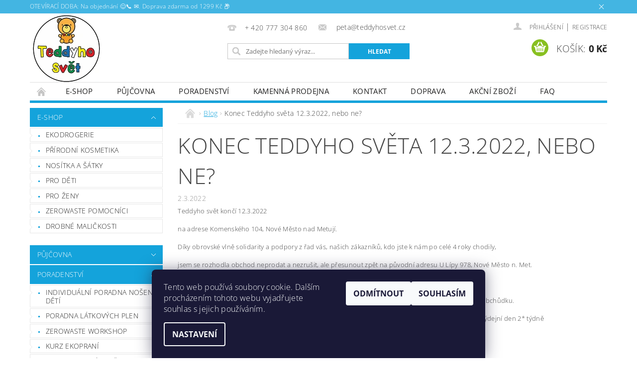

--- FILE ---
content_type: text/html; charset=utf-8
request_url: https://www.teddyhosvet.cz/blog/konec-teddyho-sveta-12-3-2022--nebo-ne/
body_size: 19341
content:
<!DOCTYPE html>
<html id="css" xml:lang='cs' lang='cs' class="external-fonts-loaded">
    <head>
        <link rel="preconnect" href="https://cdn.myshoptet.com" /><link rel="dns-prefetch" href="https://cdn.myshoptet.com" /><link rel="preload" href="https://cdn.myshoptet.com/prj/dist/master/cms/libs/jquery/jquery-1.11.3.min.js" as="script" />        <script>
dataLayer = [];
dataLayer.push({'shoptet' : {
    "pageId": 796,
    "pageType": "article",
    "currency": "CZK",
    "currencyInfo": {
        "decimalSeparator": ",",
        "exchangeRate": 1,
        "priceDecimalPlaces": 2,
        "symbol": "K\u010d",
        "symbolLeft": 0,
        "thousandSeparator": " "
    },
    "language": "cs",
    "projectId": 203604,
    "cartInfo": {
        "id": null,
        "freeShipping": false,
        "freeShippingFrom": 1299,
        "leftToFreeGift": {
            "formattedPrice": "0 K\u010d",
            "priceLeft": 0
        },
        "freeGift": false,
        "leftToFreeShipping": {
            "priceLeft": 1299,
            "dependOnRegion": 0,
            "formattedPrice": "1 299 K\u010d"
        },
        "discountCoupon": [],
        "getNoBillingShippingPrice": {
            "withoutVat": 0,
            "vat": 0,
            "withVat": 0
        },
        "cartItems": [],
        "taxMode": "ORDINARY"
    },
    "cart": [],
    "customer": {
        "priceRatio": 1,
        "priceListId": 1,
        "groupId": null,
        "registered": false,
        "mainAccount": false
    }
}});
dataLayer.push({'cookie_consent' : {
    "marketing": "denied",
    "analytics": "denied"
}});
document.addEventListener('DOMContentLoaded', function() {
    shoptet.consent.onAccept(function(agreements) {
        if (agreements.length == 0) {
            return;
        }
        dataLayer.push({
            'cookie_consent' : {
                'marketing' : (agreements.includes(shoptet.config.cookiesConsentOptPersonalisation)
                    ? 'granted' : 'denied'),
                'analytics': (agreements.includes(shoptet.config.cookiesConsentOptAnalytics)
                    ? 'granted' : 'denied')
            },
            'event': 'cookie_consent'
        });
    });
});
</script>

<!-- Google Tag Manager -->
<script>(function(w,d,s,l,i){w[l]=w[l]||[];w[l].push({'gtm.start':
new Date().getTime(),event:'gtm.js'});var f=d.getElementsByTagName(s)[0],
j=d.createElement(s),dl=l!='dataLayer'?'&l='+l:'';j.async=true;j.src=
'https://www.googletagmanager.com/gtm.js?id='+i+dl;f.parentNode.insertBefore(j,f);
})(window,document,'script','dataLayer','GTM-5PVCSRG');</script>
<!-- End Google Tag Manager -->


        <meta http-equiv="content-type" content="text/html; charset=utf-8" />
        <title>Stěhování Teddyho světa</title>

        <meta name="viewport" content="width=device-width, initial-scale=1.0" />
        <meta name="format-detection" content="telephone=no" />

        
            <meta property="og:type" content="article"><meta property="og:site_name" content="teddyhosvet.cz"><meta property="og:url" content="https://www.teddyhosvet.cz/blog/konec-teddyho-sveta-12-3-2022--nebo-ne/"><meta property="og:title" content="Stěhování Teddyho světa"><meta name="author" content="Teddyho svět"><meta name="web_author" content="Shoptet.cz"><meta name="dcterms.rightsHolder" content="www.teddyhosvet.cz"><meta name="robots" content="index,follow"><meta property="og:image" content="https://www.teddyhosvet.cz/user/articles/images/dsc_0663.jpg"><meta property="og:description" content="Stěhování Teddyho světa"><meta name="description" content="Stěhování Teddyho světa"><meta name="google-site-verification" content="zp17ojXiZhXn_2XaOhBegXrqjOemmiczOBX30gs_Cfw"><meta property="article:published_time" content="2.3.2022"><meta property="article:section" content="Konec Teddyho světa 12.3.2022, nebo ne?">
        


        
        <noscript>
            <style media="screen">
                #category-filter-hover {
                    display: block !important;
                }
            </style>
        </noscript>
        
    <link href="https://cdn.myshoptet.com/prj/dist/master/cms/templates/frontend_templates/shared/css/font-face/open-sans.css" rel="stylesheet"><link href="https://cdn.myshoptet.com/prj/dist/master/shop/dist/font-shoptet-04.css.7d79974e5b4cdb582ad8.css" rel="stylesheet">    <script>
        var oldBrowser = false;
    </script>
    <!--[if lt IE 9]>
        <script src="https://cdnjs.cloudflare.com/ajax/libs/html5shiv/3.7.3/html5shiv.js"></script>
        <script>
            var oldBrowser = '<strong>Upozornění!</strong> Používáte zastaralý prohlížeč, který již není podporován. Prosím <a href="https://www.whatismybrowser.com/" target="_blank" rel="nofollow">aktualizujte svůj prohlížeč</a> a zvyšte své UX.';
        </script>
    <![endif]-->

        <style>:root {--color-primary: #14a3db;--color-primary-h: 197;--color-primary-s: 83%;--color-primary-l: 47%;--color-primary-hover: #14a3db;--color-primary-hover-h: 197;--color-primary-hover-s: 83%;--color-primary-hover-l: 47%;--color-secondary: #88c021;--color-secondary-h: 81;--color-secondary-s: 71%;--color-secondary-l: 44%;--color-secondary-hover: #d1f551;--color-secondary-hover-h: 73;--color-secondary-hover-s: 89%;--color-secondary-hover-l: 64%;--color-tertiary: #000000;--color-tertiary-h: 0;--color-tertiary-s: 0%;--color-tertiary-l: 0%;--color-tertiary-hover: #000000;--color-tertiary-hover-h: 0;--color-tertiary-hover-s: 0%;--color-tertiary-hover-l: 0%;--color-header-background: #ffffff;--template-font: "Open Sans";--template-headings-font: "Open Sans";--header-background-url: url("https://cdn.myshoptet.com/prj/dist/master/cms/img/header_backgrounds/04-blue.png");--cookies-notice-background: #1A1937;--cookies-notice-color: #F8FAFB;--cookies-notice-button-hover: #f5f5f5;--cookies-notice-link-hover: #27263f;--templates-update-management-preview-mode-content: "Náhled aktualizací šablony je aktivní pro váš prohlížeč."}</style>

        <style>:root {--logo-x-position: 3px;--logo-y-position: 0px;--front-image-x-position: 319px;--front-image-y-position: 0px;}</style>

        <link href="https://cdn.myshoptet.com/prj/dist/master/shop/dist/main-04.css.55ec9317567af1708cb4.css" rel="stylesheet" media="screen" />

        <link rel="stylesheet" href="https://cdn.myshoptet.com/prj/dist/master/cms/templates/frontend_templates/_/css/print.css" media="print" />
                                            <link rel="canonical" href="https://www.teddyhosvet.cz/blog/konec-teddyho-sveta-12-3-2022--nebo-ne/" />
        
        
        
        
                
                            <style>
                    /* custom background */
                    #main-wrapper {
                                                    background-color: #ffffff !important;
                                                                            background-position: top center !important;
                            background-repeat: no-repeat !important;
                                                                            background-attachment: scroll !important;
                                                                    }
                </style>
                    
                <script>var shoptet = shoptet || {};shoptet.abilities = {"about":{"generation":2,"id":"04"},"config":{"category":{"product":{"image_size":"detail_alt_1"}},"navigation_breakpoint":991,"number_of_active_related_products":2,"product_slider":{"autoplay":false,"autoplay_speed":3000,"loop":true,"navigation":true,"pagination":true,"shadow_size":0}},"elements":{"recapitulation_in_checkout":true},"feature":{"directional_thumbnails":false,"extended_ajax_cart":false,"extended_search_whisperer":false,"fixed_header":false,"images_in_menu":false,"product_slider":false,"simple_ajax_cart":true,"smart_labels":false,"tabs_accordion":false,"tabs_responsive":false,"top_navigation_menu":false,"user_action_fullscreen":false}};shoptet.design = {"template":{"name":"Pop","colorVariant":"Zirkon"},"layout":{"homepage":"catalog3","subPage":"catalog3","productDetail":"catalog3"},"colorScheme":{"conversionColor":"#88c021","conversionColorHover":"#d1f551","color1":"#14a3db","color2":"#14a3db","color3":"#000000","color4":"#000000"},"fonts":{"heading":"Open Sans","text":"Open Sans"},"header":{"backgroundImage":"https:\/\/www.teddyhosvet.czcms\/img\/header_backgrounds\/04-blue.png","image":null,"logo":"https:\/\/www.teddyhosvet.czuser\/logos\/logo_na_eshop-4.png","color":"#ffffff"},"background":{"enabled":true,"color":{"enabled":true,"color":"#ffffff"},"image":{"url":null,"attachment":"scroll","position":"center"}}};shoptet.config = {};shoptet.events = {};shoptet.runtime = {};shoptet.content = shoptet.content || {};shoptet.updates = {};shoptet.messages = [];shoptet.messages['lightboxImg'] = "Obrázek";shoptet.messages['lightboxOf'] = "z";shoptet.messages['more'] = "Více";shoptet.messages['cancel'] = "Zrušit";shoptet.messages['removedItem'] = "Položka byla odstraněna z košíku.";shoptet.messages['discountCouponWarning'] = "Zapomněli jste uplatnit slevový kupón. Pro pokračování jej uplatněte pomocí tlačítka vedle vstupního pole, nebo jej smažte.";shoptet.messages['charsNeeded'] = "Prosím, použijte minimálně 3 znaky!";shoptet.messages['invalidCompanyId'] = "Neplané IČ, povoleny jsou pouze číslice";shoptet.messages['needHelp'] = "Potřebujete pomoc?";shoptet.messages['showContacts'] = "Zobrazit kontakty";shoptet.messages['hideContacts'] = "Skrýt kontakty";shoptet.messages['ajaxError'] = "Došlo k chybě; obnovte prosím stránku a zkuste to znovu.";shoptet.messages['variantWarning'] = "Zvolte prosím variantu produktu.";shoptet.messages['chooseVariant'] = "Zvolte variantu";shoptet.messages['unavailableVariant'] = "Tato varianta není dostupná a není možné ji objednat.";shoptet.messages['withVat'] = "včetně DPH";shoptet.messages['withoutVat'] = "bez DPH";shoptet.messages['toCart'] = "Do košíku";shoptet.messages['emptyCart'] = "Prázdný košík";shoptet.messages['change'] = "Změnit";shoptet.messages['chosenBranch'] = "Zvolená pobočka";shoptet.messages['validatorRequired'] = "Povinné pole";shoptet.messages['validatorEmail'] = "Prosím vložte platnou e-mailovou adresu";shoptet.messages['validatorUrl'] = "Prosím vložte platnou URL adresu";shoptet.messages['validatorDate'] = "Prosím vložte platné datum";shoptet.messages['validatorNumber'] = "Vložte číslo";shoptet.messages['validatorDigits'] = "Prosím vložte pouze číslice";shoptet.messages['validatorCheckbox'] = "Zadejte prosím všechna povinná pole";shoptet.messages['validatorConsent'] = "Bez souhlasu nelze odeslat.";shoptet.messages['validatorPassword'] = "Hesla se neshodují";shoptet.messages['validatorInvalidPhoneNumber'] = "Vyplňte prosím platné telefonní číslo bez předvolby.";shoptet.messages['validatorInvalidPhoneNumberSuggestedRegion'] = "Neplatné číslo — navržený region: %1";shoptet.messages['validatorInvalidCompanyId'] = "Neplatné IČ, musí být ve tvaru jako %1";shoptet.messages['validatorFullName'] = "Nezapomněli jste příjmení?";shoptet.messages['validatorHouseNumber'] = "Prosím zadejte správné číslo domu";shoptet.messages['validatorZipCode'] = "Zadané PSČ neodpovídá zvolené zemi";shoptet.messages['validatorShortPhoneNumber'] = "Telefonní číslo musí mít min. 8 znaků";shoptet.messages['choose-personal-collection'] = "Prosím vyberte místo doručení u osobního odběru, není zvoleno.";shoptet.messages['choose-external-shipping'] = "Upřesněte prosím vybraný způsob dopravy";shoptet.messages['choose-ceska-posta'] = "Pobočka České Pošty není určena, zvolte prosím některou";shoptet.messages['choose-hupostPostaPont'] = "Pobočka Maďarské pošty není vybrána, zvolte prosím nějakou";shoptet.messages['choose-postSk'] = "Pobočka Slovenské pošty není zvolena, vyberte prosím některou";shoptet.messages['choose-ulozenka'] = "Pobočka Uloženky nebyla zvolena, prosím vyberte některou";shoptet.messages['choose-zasilkovna'] = "Pobočka Zásilkovny nebyla zvolena, prosím vyberte některou";shoptet.messages['choose-ppl-cz'] = "Pobočka PPL ParcelShop nebyla vybrána, vyberte prosím jednu";shoptet.messages['choose-glsCz'] = "Pobočka GLS ParcelShop nebyla zvolena, prosím vyberte některou";shoptet.messages['choose-dpd-cz'] = "Ani jedna z poboček služby DPD Parcel Shop nebyla zvolená, prosím vyberte si jednu z možností.";shoptet.messages['watchdogType'] = "Je zapotřebí vybrat jednu z možností u sledování produktu.";shoptet.messages['watchdog-consent-required'] = "Musíte zaškrtnout všechny povinné souhlasy";shoptet.messages['watchdogEmailEmpty'] = "Prosím vyplňte e-mail";shoptet.messages['privacyPolicy'] = 'Musíte souhlasit s ochranou osobních údajů';shoptet.messages['amountChanged'] = '(množství bylo změněno)';shoptet.messages['unavailableCombination'] = 'Není k dispozici v této kombinaci';shoptet.messages['specifyShippingMethod'] = 'Upřesněte dopravu';shoptet.messages['PIScountryOptionMoreBanks'] = 'Možnost platby z %1 bank';shoptet.messages['PIScountryOptionOneBank'] = 'Možnost platby z 1 banky';shoptet.messages['PIScurrencyInfoCZK'] = 'V měně CZK lze zaplatit pouze prostřednictvím českých bank.';shoptet.messages['PIScurrencyInfoHUF'] = 'V měně HUF lze zaplatit pouze prostřednictvím maďarských bank.';shoptet.messages['validatorVatIdWaiting'] = "Ověřujeme";shoptet.messages['validatorVatIdValid'] = "Ověřeno";shoptet.messages['validatorVatIdInvalid'] = "DIČ se nepodařilo ověřit, i přesto můžete objednávku dokončit";shoptet.messages['validatorVatIdInvalidOrderForbid'] = "Zadané DIČ nelze nyní ověřit, protože služba ověřování je dočasně nedostupná. Zkuste opakovat zadání později, nebo DIČ vymažte s vaši objednávku dokončete v režimu OSS. Případně kontaktujte prodejce.";shoptet.messages['validatorVatIdInvalidOssRegime'] = "Zadané DIČ nemůže být ověřeno, protože služba ověřování je dočasně nedostupná. Vaše objednávka bude dokončena v režimu OSS. Případně kontaktujte prodejce.";shoptet.messages['previous'] = "Předchozí";shoptet.messages['next'] = "Následující";shoptet.messages['close'] = "Zavřít";shoptet.messages['imageWithoutAlt'] = "Tento obrázek nemá popisek";shoptet.messages['newQuantity'] = "Nové množství:";shoptet.messages['currentQuantity'] = "Aktuální množství:";shoptet.messages['quantityRange'] = "Prosím vložte číslo v rozmezí %1 a %2";shoptet.messages['skipped'] = "Přeskočeno";shoptet.messages.validator = {};shoptet.messages.validator.nameRequired = "Zadejte jméno a příjmení.";shoptet.messages.validator.emailRequired = "Zadejte e-mailovou adresu (např. jan.novak@example.com).";shoptet.messages.validator.phoneRequired = "Zadejte telefonní číslo.";shoptet.messages.validator.messageRequired = "Napište komentář.";shoptet.messages.validator.descriptionRequired = shoptet.messages.validator.messageRequired;shoptet.messages.validator.captchaRequired = "Vyplňte bezpečnostní kontrolu.";shoptet.messages.validator.consentsRequired = "Potvrďte svůj souhlas.";shoptet.messages.validator.scoreRequired = "Zadejte počet hvězdiček.";shoptet.messages.validator.passwordRequired = "Zadejte heslo, které bude obsahovat min. 4 znaky.";shoptet.messages.validator.passwordAgainRequired = shoptet.messages.validator.passwordRequired;shoptet.messages.validator.currentPasswordRequired = shoptet.messages.validator.passwordRequired;shoptet.messages.validator.birthdateRequired = "Zadejte datum narození.";shoptet.messages.validator.billFullNameRequired = "Zadejte jméno a příjmení.";shoptet.messages.validator.deliveryFullNameRequired = shoptet.messages.validator.billFullNameRequired;shoptet.messages.validator.billStreetRequired = "Zadejte název ulice.";shoptet.messages.validator.deliveryStreetRequired = shoptet.messages.validator.billStreetRequired;shoptet.messages.validator.billHouseNumberRequired = "Zadejte číslo domu.";shoptet.messages.validator.deliveryHouseNumberRequired = shoptet.messages.validator.billHouseNumberRequired;shoptet.messages.validator.billZipRequired = "Zadejte PSČ.";shoptet.messages.validator.deliveryZipRequired = shoptet.messages.validator.billZipRequired;shoptet.messages.validator.billCityRequired = "Zadejte název města.";shoptet.messages.validator.deliveryCityRequired = shoptet.messages.validator.billCityRequired;shoptet.messages.validator.companyIdRequired = "Zadejte IČ.";shoptet.messages.validator.vatIdRequired = "Zadejte DIČ.";shoptet.messages.validator.billCompanyRequired = "Zadejte název společnosti.";shoptet.messages['loading'] = "Načítám…";shoptet.messages['stillLoading'] = "Stále načítám…";shoptet.messages['loadingFailed'] = "Načtení se nezdařilo. Zkuste to znovu.";shoptet.messages['productsSorted'] = "Produkty seřazeny.";shoptet.messages['formLoadingFailed'] = "Formulář se nepodařilo načíst. Zkuste to prosím znovu.";shoptet.messages.moreInfo = "Více informací";shoptet.config.orderingProcess = {active: false,step: false};shoptet.config.documentsRounding = '3';shoptet.config.documentPriceDecimalPlaces = '0';shoptet.config.thousandSeparator = ' ';shoptet.config.decSeparator = ',';shoptet.config.decPlaces = '2';shoptet.config.decPlacesSystemDefault = '2';shoptet.config.currencySymbol = 'Kč';shoptet.config.currencySymbolLeft = '0';shoptet.config.defaultVatIncluded = 1;shoptet.config.defaultProductMaxAmount = 9999;shoptet.config.inStockAvailabilityId = -1;shoptet.config.defaultProductMaxAmount = 9999;shoptet.config.inStockAvailabilityId = -1;shoptet.config.cartActionUrl = '/action/Cart';shoptet.config.advancedOrderUrl = '/action/Cart/GetExtendedOrder/';shoptet.config.cartContentUrl = '/action/Cart/GetCartContent/';shoptet.config.stockAmountUrl = '/action/ProductStockAmount/';shoptet.config.addToCartUrl = '/action/Cart/addCartItem/';shoptet.config.removeFromCartUrl = '/action/Cart/deleteCartItem/';shoptet.config.updateCartUrl = '/action/Cart/setCartItemAmount/';shoptet.config.addDiscountCouponUrl = '/action/Cart/addDiscountCoupon/';shoptet.config.setSelectedGiftUrl = '/action/Cart/setSelectedGift/';shoptet.config.rateProduct = '/action/ProductDetail/RateProduct/';shoptet.config.customerDataUrl = '/action/OrderingProcess/step2CustomerAjax/';shoptet.config.registerUrl = '/registrace/';shoptet.config.agreementCookieName = 'site-agreement';shoptet.config.cookiesConsentUrl = '/action/CustomerCookieConsent/';shoptet.config.cookiesConsentIsActive = 1;shoptet.config.cookiesConsentOptAnalytics = 'analytics';shoptet.config.cookiesConsentOptPersonalisation = 'personalisation';shoptet.config.cookiesConsentOptNone = 'none';shoptet.config.cookiesConsentRefuseDuration = 7;shoptet.config.cookiesConsentName = 'CookiesConsent';shoptet.config.agreementCookieExpire = 30;shoptet.config.cookiesConsentSettingsUrl = '/cookies-settings/';shoptet.config.fonts = {"google":{"attributes":"300,400,600,700,900:latin-ext","families":["Open Sans"],"urls":["https:\/\/cdn.myshoptet.com\/prj\/dist\/master\/cms\/templates\/frontend_templates\/shared\/css\/font-face\/open-sans.css"]},"custom":{"families":["shoptet"],"urls":["https:\/\/cdn.myshoptet.com\/prj\/dist\/master\/shop\/dist\/font-shoptet-04.css.7d79974e5b4cdb582ad8.css"]}};shoptet.config.mobileHeaderVersion = '1';shoptet.config.fbCAPIEnabled = false;shoptet.config.fbPixelEnabled = true;shoptet.config.fbCAPIUrl = '/action/FacebookCAPI/';shoptet.content.regexp = /strana-[0-9]+[\/]/g;shoptet.content.colorboxHeader = '<div class="colorbox-html-content">';shoptet.content.colorboxFooter = '</div>';shoptet.customer = {};shoptet.csrf = shoptet.csrf || {};shoptet.csrf.token = 'csrf_JQ9eq9ue6af95192f03957f5';shoptet.csrf.invalidTokenModal = '<div><h2>Přihlaste se prosím znovu</h2><p>Omlouváme se, ale Váš CSRF token pravděpodobně vypršel. Abychom mohli udržet Vaši bezpečnost na co největší úrovni potřebujeme, abyste se znovu přihlásili.</p><p>Děkujeme za pochopení.</p><div><a href="/login/?backTo=%2Fblog%2Fkonec-teddyho-sveta-12-3-2022--nebo-ne%2F">Přihlášení</a></div></div> ';shoptet.csrf.formsSelector = 'csrf-enabled';shoptet.csrf.submitListener = true;shoptet.csrf.validateURL = '/action/ValidateCSRFToken/Index/';shoptet.csrf.refreshURL = '/action/RefreshCSRFTokenNew/Index/';shoptet.csrf.enabled = true;shoptet.config.googleAnalytics ||= {};shoptet.config.googleAnalytics.isGa4Enabled = true;shoptet.config.googleAnalytics.route ||= {};shoptet.config.googleAnalytics.route.ua = "UA";shoptet.config.googleAnalytics.route.ga4 = "GA4";shoptet.config.ums_a11y_category_page = true;shoptet.config.discussion_rating_forms = false;shoptet.config.ums_forms_redesign = false;shoptet.config.showPriceWithoutVat = '';shoptet.config.ums_a11y_login = true;</script>
        <script src="https://cdn.myshoptet.com/prj/dist/master/cms/libs/jquery/jquery-1.11.3.min.js"></script><script src="https://cdn.myshoptet.com/prj/dist/master/cms/libs/jquery/jquery-migrate-1.4.1.min.js"></script><script src="https://cdn.myshoptet.com/prj/dist/master/cms/libs/jquery/jquery-ui-1.8.24.min.js"></script>
    <script src="https://cdn.myshoptet.com/prj/dist/master/shop/dist/main-04.js.cd0f12ca7fcb266dd765.js"></script>
<script src="https://cdn.myshoptet.com/prj/dist/master/shop/dist/shared-2g.js.aa13ef3ecca51cd89ec5.js"></script><script src="https://cdn.myshoptet.com/prj/dist/master/cms/libs/jqueryui/i18n/datepicker-cs.js"></script><script>if (window.self !== window.top) {const script = document.createElement('script');script.type = 'module';script.src = "https://cdn.myshoptet.com/prj/dist/master/shop/dist/editorPreview.js.e7168e827271d1c16a1d.js";document.body.appendChild(script);}</script>        <script>
            jQuery.extend(jQuery.cybergenicsFormValidator.messages, {
                required: "Povinné pole",
                email: "Prosím vložte platnou e-mailovou adresu",
                url: "Prosím vložte platnou URL adresu",
                date: "Prosím vložte platné datum",
                number: "Vložte číslo",
                digits: "Prosím vložte pouze číslice",
                checkbox: "Zadejte prosím všechna povinná pole",
                validatorConsent: "Bez souhlasu nelze odeslat.",
                password: "Hesla se neshodují",
                invalidPhoneNumber: "Vyplňte prosím platné telefonní číslo bez předvolby.",
                invalidCompanyId: 'Nevalidní IČ, musí mít přesně 8 čísel (před kratší IČ lze dát nuly)',
                fullName: "Nezapomněli jste příjmení?",
                zipCode: "Zadané PSČ neodpovídá zvolené zemi",
                houseNumber: "Prosím zadejte správné číslo domu",
                shortPhoneNumber: "Telefonní číslo musí mít min. 8 znaků",
                privacyPolicy: "Musíte souhlasit s ochranou osobních údajů"
            });
        </script>
                                    
                
        
        <!-- User include -->
                <!-- project html code header -->
<meta name="google-site-verification" content="BLH0uNvGWHu9RIYnWn6WdGOf16BkHjR8XqOiuHIRiWk" />
<meta name="facebook-domain-verification" content="jzpztnqxscahczshkxzsdrsfkilzzp" />
<meta name="google-site-verification" content="m_5oeM3n8ry4t1KCR2EgZw3vLLwOhjLi_4DsnoJK5YM" />
<link rel="apple-touch-icon" sizes="76x76" href="/user/documents/apple-touch-icon.png">
<link rel="icon" type="image/png" sizes="32x32" href="/user/documents/favicon-32x32.png">
<link rel="icon" type="image/png" sizes="16x16" href="/user/documents/favicon-16x16.png">
<link rel="manifest" href="/user/documents/site.webmanifest">
<link rel="shortcut icon" href="/user/documents/favicon.ico">
<meta name="msapplication-TileColor" content="#da532c">
<meta name="msapplication-config" content="/user/documents/browserconfig.xml">
<meta name="theme-color" content="#ffffff">

<!-- Event snippet for Přidání do košíku conversion page -->
<script>
  gtag('event', 'conversion', {
      'send_to': 'AW-679864137/IgQjCO70xfkBEMnOl8QC',
      'value': 1.0,
      'currency': 'CZK'
  });
</script>
<!-- Google Tag Manager -->
<script>(function(w,d,s,l,i){w[l]=w[l]||[];w[l].push({'gtm.start':
new Date().getTime(),event:'gtm.js'});var f=d.getElementsByTagName(s)[0],
j=d.createElement(s),dl=l!='dataLayer'?'&l='+l:'';j.async=true;j.src=
'https://www.googletagmanager.com/gtm.js?id='+i+dl;f.parentNode.insertBefore(j,f);
})(window,document,'script','dataLayer','GTM-5PVCSRG');</script>
<!-- End Google Tag Manager -->
<!-- Google tag (gtag.js) -->
<script async src="https://www.googletagmanager.com/gtag/js?id=G-NY71LEN1XF"></script>
<script>
  window.dataLayer = window.dataLayer || [];
  function gtag(){dataLayer.push(arguments);}
  gtag('js', new Date());

  gtag('config', 'G-NY71LEN1XF');
</script>
<script type='text/javascript'>
  window.smartlook||(function(d) {
    var o=smartlook=function(){ o.api.push(arguments)},h=d.getElementsByTagName('head')[0];
    var c=d.createElement('script');o.api=new Array();c.async=true;c.type='text/javascript';
    c.charset='utf-8';c.src='https://web-sdk.smartlook.com/recorder.js';h.appendChild(c);
    })(document);
    smartlook('init', 'a14338024abe83c98efd6897cfabddbcd3fbc1fb', { region: 'eu' });
</script>
<script type="text/javascript">
    (function(c,l,a,r,i,t,y){
        c[a]=c[a]||function(){(c[a].q=c[a].q||[]).push(arguments)};
        t=l.createElement(r);t.async=1;t.src="https://www.clarity.ms/tag/"+i;
        y=l.getElementsByTagName(r)[0];y.parentNode.insertBefore(t,y);
    })(window, document, "clarity", "script", "rn0ed6an1a");
</script>


        <!-- /User include -->
                                <!-- Global site tag (gtag.js) - Google Analytics -->
    <script async src="https://www.googletagmanager.com/gtag/js?id=G-22DBBER0JZ"></script>
    <script>
        
        window.dataLayer = window.dataLayer || [];
        function gtag(){dataLayer.push(arguments);}
        

                    console.debug('default consent data');

            gtag('consent', 'default', {"ad_storage":"denied","analytics_storage":"denied","ad_user_data":"denied","ad_personalization":"denied","wait_for_update":500});
            dataLayer.push({
                'event': 'default_consent'
            });
        
        gtag('js', new Date());

        
                gtag('config', 'G-22DBBER0JZ', {"groups":"GA4","send_page_view":false,"content_group":"article","currency":"CZK","page_language":"cs"});
        
                gtag('config', 'AW-679864137');
        
        
        
        
        
                    gtag('event', 'page_view', {"send_to":"GA4","page_language":"cs","content_group":"article","currency":"CZK"});
        
        
        
        
        
        
        
        
        
        
        
        
        
        document.addEventListener('DOMContentLoaded', function() {
            if (typeof shoptet.tracking !== 'undefined') {
                for (var id in shoptet.tracking.bannersList) {
                    gtag('event', 'view_promotion', {
                        "send_to": "UA",
                        "promotions": [
                            {
                                "id": shoptet.tracking.bannersList[id].id,
                                "name": shoptet.tracking.bannersList[id].name,
                                "position": shoptet.tracking.bannersList[id].position
                            }
                        ]
                    });
                }
            }

            shoptet.consent.onAccept(function(agreements) {
                if (agreements.length !== 0) {
                    console.debug('gtag consent accept');
                    var gtagConsentPayload =  {
                        'ad_storage': agreements.includes(shoptet.config.cookiesConsentOptPersonalisation)
                            ? 'granted' : 'denied',
                        'analytics_storage': agreements.includes(shoptet.config.cookiesConsentOptAnalytics)
                            ? 'granted' : 'denied',
                                                                                                'ad_user_data': agreements.includes(shoptet.config.cookiesConsentOptPersonalisation)
                            ? 'granted' : 'denied',
                        'ad_personalization': agreements.includes(shoptet.config.cookiesConsentOptPersonalisation)
                            ? 'granted' : 'denied',
                        };
                    console.debug('update consent data', gtagConsentPayload);
                    gtag('consent', 'update', gtagConsentPayload);
                    dataLayer.push(
                        { 'event': 'update_consent' }
                    );
                }
            });
        });
    </script>

                <!-- Facebook Pixel Code -->
<script type="text/plain" data-cookiecategory="analytics">
!function(f,b,e,v,n,t,s){if(f.fbq)return;n=f.fbq=function(){n.callMethod?
            n.callMethod.apply(n,arguments):n.queue.push(arguments)};if(!f._fbq)f._fbq=n;
            n.push=n;n.loaded=!0;n.version='2.0';n.queue=[];t=b.createElement(e);t.async=!0;
            t.src=v;s=b.getElementsByTagName(e)[0];s.parentNode.insertBefore(t,s)}(window,
            document,'script','//connect.facebook.net/en_US/fbevents.js');
$(document).ready(function(){
fbq('set', 'autoConfig', 'false', '412238440631315')
fbq("init", "412238440631315", {}, { agent:"plshoptet" });
fbq("track", "PageView",{}, {"eventID":"22d4fc38e67730cef103a8d7760d36d2"});
window.dataLayer = window.dataLayer || [];
dataLayer.push({"fbpixel": "loaded","event": "fbloaded"});
});
</script>
<noscript>
<img height="1" width="1" style="display:none" src="https://www.facebook.com/tr?id=412238440631315&ev=PageView&noscript=1"/>
</noscript>
<!-- End Facebook Pixel Code -->

                                                    </head>
    <body class="desktop id-796 in-blog template-04 type-post ajax-add-to-cart">
        
        <div id="fb-root"></div>
        <script>
            window.fbAsyncInit = function() {
                FB.init({
                    autoLogAppEvents : true,
                    xfbml            : true,
                    version          : 'v24.0'
                });
            };
        </script>
        <script async defer crossorigin="anonymous" src="https://connect.facebook.net/cs_CZ/sdk.js#xfbml=1&version=v24.0"></script>
        
<!-- Google Tag Manager (noscript) -->
<noscript><iframe src="https://www.googletagmanager.com/ns.html?id=GTM-5PVCSRG"
height="0" width="0" style="display:none;visibility:hidden"></iframe></noscript>
<!-- End Google Tag Manager (noscript) -->


            <div class="site-msg information small-12">
        <div class="row small-12">
            <div class="column">
                <div class="text">
                    OTEVÍRACÍ DOBA: Na objednání 😊📞 ✉️. Doprava zdarma od 1299 Kč 📦
                </div>

                <div class="close js-close-information-msg"></div>
            </div>
        </div>
    </div>
        
        
        <div id="main-wrapper">
            <div id="main-wrapper-in" class="large-12 medium-12 small-12">
                <div id="main" class="large-12 medium-12 small-12 row">

                    

                    <div id="header" class="large-12 medium-12 small-12 columns">
                        <header id="header-in" class="large-12 medium-12 small-12 clearfix">
                            
<div class="row">
    
                        <div class="large-4 medium-4 small-6 columns">
                        <a href="/" title="Teddyho svět" id="logo" data-testid="linkWebsiteLogo"><img src="https://cdn.myshoptet.com/usr/www.teddyhosvet.cz/user/logos/logo_na_eshop-4.png" alt="Teddyho svět" /></a>
        </div>
    
    
        <div class="large-4 medium-4 small-12 columns">
                                                <div class="large-12 row collapse header-contacts">
                                                                                       <div class="large-6 medium-12 small-6 header-phone columns left">
                    <a href="tel:+420777304860" title="Telefon"><span>+ 420 777 304 860</span></a>
                    </div>
                                                    <div class="large-6 medium-12 small-6 header-email columns left">
                                                    <a href="mailto:peta@teddyhosvet.cz"><span>
                            peta@teddyhosvet.cz</span></a>
                                            </div>
                            </div>
            
                        <div class="searchform large-12 medium-12 small-12" itemscope itemtype="https://schema.org/WebSite">
                <meta itemprop="headline" content="Blog"/>
<meta itemprop="url" content="https://www.teddyhosvet.cz"/>
        <meta itemprop="text" content="Stěhování Teddyho světa"/>

                <form class="search-whisperer-wrap-v1 search-whisperer-wrap" action="/action/ProductSearch/prepareString/" method="post" itemprop="potentialAction" itemscope itemtype="https://schema.org/SearchAction" data-testid="searchForm">
                    <fieldset>
                        <meta itemprop="target" content="https://www.teddyhosvet.cz/vyhledavani/?string={string}"/>
                        <div class="large-8 medium-8 small-12 left">
                            <input type="hidden" name="language" value="cs" />
                            <input type="search" name="string" itemprop="query-input" class="s-word" placeholder="Zadejte hledaný výraz..." autocomplete="off" data-testid="searchInput" />
                        </div>
                        <div class="tar large-4 medium-4 small-2 left b-search-wrap">
                            <input type="submit" value="Hledat" class="b-search tiny button" data-testid="searchBtn" />
                        </div>
                        <div class="search-whisperer-container-js"></div>
                        <div class="search-notice large-12 medium-12 small-12" data-testid="searchMsg">Prosím, použijte minimálně 3 znaky!</div>
                    </fieldset>
                </form>
            </div>
        </div>
    
    
        <div class="large-4 medium-4 small-12 columns">
                        <div id="top-links" class="large-12 medium-12 small-12">
                <span class="responsive-mobile-visible responsive-all-hidden box-account-links-trigger-wrap">
                    <span class="box-account-links-trigger"></span>
                </span>
                <ul class="responsive-mobile-hidden box-account-links list-inline list-reset">
                    
                                                                                                                        <li>
                                        <a class="icon-account-login" href="/login/?backTo=%2Fblog%2Fkonec-teddyho-sveta-12-3-2022--nebo-ne%2F" title="Přihlášení" data-testid="signin" rel="nofollow"><span>Přihlášení</span></a>
                                    </li>
                                    <li>
                                        <span class="responsive-mobile-hidden"> |</span>
                                        <a href="/registrace/" title="Registrace" data-testid="headerSignup" rel="nofollow">Registrace</a>
                                    </li>
                                                                                                        
                </ul>
            </div>
                        
                                            
                <div class="place-cart-here">
                    <div id="header-cart-wrapper" class="header-cart-wrapper menu-element-wrap">
    <a href="/kosik/" id="header-cart" class="header-cart" data-testid="headerCart" rel="nofollow">
        <span class="responsive-mobile-hidden">Košík:</span>
        
        <strong class="header-cart-price" data-testid="headerCartPrice">
            0 Kč
        </strong>
    </a>

    <div id="cart-recapitulation" class="cart-recapitulation menu-element-submenu align-right hover-hidden" data-testid="popupCartWidget">
                    <div class="cart-reca-single darken tac" data-testid="cartTitle">
                Váš nákupní košík je prázdný            </div>
            </div>
</div>
                </div>
                    </div>
    
</div>

             <nav id="menu" class="large-12 medium-12 small-12"><ul class="inline-list list-inline valign-top-inline left"><li class="first-line"><a href="/" id="a-home" data-testid="headerMenuItem">Úvodní stránka</a></li><li class="menu-item-972 navigation-submenu-trigger-wrap icon-menu-arrow-wrap">
        <a href="/e-shop/" data-testid="headerMenuItem">
                    <span class="navigation-submenu-trigger icon-menu-arrow-down icon-menu-arrow"></span>
                E-shop
    </a>
        <ul class="navigation-submenu navigation-menu">
                    <li class="menu-item-996">
                <a href="/ekodrogerie/" data-image="https://cdn.myshoptet.com/usr/www.teddyhosvet.cz/user/categories/thumb/images.jpg">Ekodrogerie</a>
            </li>
                    <li class="menu-item-993">
                <a href="/prirodni-kosmetika/" data-image="https://cdn.myshoptet.com/usr/www.teddyhosvet.cz/user/categories/thumb/20191018_084651_1_-001_1024x1024.jpg">Přírodní kosmetika</a>
            </li>
                    <li class="menu-item-984">
                <a href="/nositka-a-satky/" data-image="https://cdn.myshoptet.com/usr/www.teddyhosvet.cz/user/categories/thumb/baby-size-fly-tai-mei-tai-baby-carrier-classic-iced-butterfly-light-blue.jpg">Nosítka a šátky</a>
            </li>
                    <li class="menu-item-1547">
                <a href="/pro-deti/" data-image="https://cdn.myshoptet.com/usr/www.teddyhosvet.cz/user/categories/thumb/__nek_plan_toys.jpg">Pro děti</a>
            </li>
                    <li class="menu-item-981">
                <a href="/pro-zeny-a-maminky/" data-image="https://cdn.myshoptet.com/usr/www.teddyhosvet.cz/user/categories/thumb/1532_vyr-2192-dsc-0184.jpg">Pro ženy</a>
            </li>
                    <li class="menu-item-999">
                <a href="/zerowaste-pomocnici/" data-image="https://cdn.myshoptet.com/usr/www.teddyhosvet.cz/user/categories/thumb/zero-waste.jpg">Zerowaste pomocníci</a>
            </li>
                    <li class="menu-item-1700">
                <a href="/drobne-malickosti/" data-image="https://cdn.myshoptet.com/usr/www.teddyhosvet.cz/user/categories/thumb/42a786b6b77b1d3ba86aa945c2a40cdd.jpg">Drobné maličkosti</a>
            </li>
            </ul>
    </li><li class="menu-item-1053 navigation-submenu-trigger-wrap icon-menu-arrow-wrap">
        <a href="/pujcovna/" data-testid="headerMenuItem">
                    <span class="navigation-submenu-trigger icon-menu-arrow-down icon-menu-arrow"></span>
                Půjčovna
    </a>
        <ul class="navigation-submenu navigation-menu">
                    <li class="menu-item-1113">
                <a href="/pujcovna-nositek/" data-image="https://cdn.myshoptet.com/usr/www.teddyhosvet.cz/user/categories/thumb/9911_nositko-veka-vel--2--wild-wine-vineyard--lenny-lamb-1.jpg">Půjčovna nosítek na nošení dětí</a>
            </li>
                    <li class="menu-item-1478">
                <a href="/pujcovna-satku/" data-image="https://cdn.myshoptet.com/usr/www.teddyhosvet.cz/user/categories/thumb/75666.jpg">Půjčovna šátků na nošení dětí</a>
            </li>
                    <li class="menu-item-1110">
                <a href="/pujcovna-plen/" data-image="https://cdn.myshoptet.com/usr/www.teddyhosvet.cz/user/categories/thumb/752-1_pujcovne-latkovych-plen.jpg">Půjčovna látkových plen</a>
            </li>
            </ul>
    </li><li class="menu-item-1056 navigation-submenu-trigger-wrap icon-menu-arrow-wrap">
        <a href="/poradenstvi/" data-testid="headerMenuItem">
                    <span class="navigation-submenu-trigger icon-menu-arrow-down icon-menu-arrow"></span>
                Poradenství
    </a>
        <ul class="navigation-submenu navigation-menu">
                    <li class="menu-item-1119">
                <a href="/kurz-noseni-deti/" data-image="https://cdn.myshoptet.com/usr/www.teddyhosvet.cz/user/categories/thumb/995-12-satka-lenka-triangel-zafir-size-large-v-1.jpg">Individuální poradna nošení dětí</a>
            </li>
                    <li class="menu-item-1116">
                <a href="/poradna-latkovych-plen/" data-image="https://cdn.myshoptet.com/usr/www.teddyhosvet.cz/user/categories/thumb/uvod_proc-pouzivat_orez.jpg">Poradna látkových plen</a>
            </li>
                    <li class="menu-item-1122">
                <a href="/zerowaste-workshop/" data-image="https://cdn.myshoptet.com/usr/www.teddyhosvet.cz/user/categories/thumb/53362542_2317085358537527_1507149842877513728_o.jpg">Zerowaste workshop</a>
            </li>
                    <li class="menu-item-1125">
                <a href="/kurz-ekoprani/" data-image="https://cdn.myshoptet.com/usr/www.teddyhosvet.cz/user/categories/thumb/48370312_2261054530807277_8575700456200732672_n.jpg">Kurz ekopraní</a>
            </li>
                    <li class="menu-item-1840">
                <a href="/-poradenstvi-marketingove-sluzby-/" data-image="https://cdn.myshoptet.com/usr/www.teddyhosvet.cz/user/categories/thumb/men_cleaning.jpg">Marketingové služby</a>
            </li>
            </ul>
    </li><li class="menu-item-1472">
    <a href="/kamenna-prodejna/" data-testid="headerMenuItem">
        Kamenná prodejna
    </a>
</li><li class="menu-item-1440">
    <a href="/kontakt/" data-testid="headerMenuItem">
        Kontakt
    </a>
</li><li class="menu-item-1508">
    <a href="/doprava/" data-testid="headerMenuItem">
        Doprava
    </a>
</li><li class="menu-item-external-224">
    <a href="https://www.teddyhosvet.cz/e-shop/?dd=1&amp;stock=1" data-testid="headerMenuItem">
        Akční zboží
    </a>
</li><li class="menu-item-29">
    <a href="/kontakty/" data-testid="headerMenuItem">
        FAQ
    </a>
</li></ul><div id="menu-helper-wrapper"><div id="menu-helper" data-testid="hamburgerMenu">&nbsp;</div><ul id="menu-helper-box"></ul></div></nav>

<script>
    $(document).ready(function() {
        checkSearchForm($('.searchform'), "Prosím, použijte minimálně 3 znaky!");
    });
    var userOptions = {
        carousel : {
            stepTimer : 4000,
            fadeTimer : 5000
        }
    };
</script>

                        </header>
                    </div>
                    <div id="main-in" class="large-12 medium-12 small-12 columns">
                        <div id="main-in-in" class="large-12 medium-12 small-12">
                            
                            <div id="content" class="large-12 medium-12 small-12 row">
                                
                                                                            <aside id="column-l" class="large-3 medium-3 small-12 columns">
                                            <div id="column-l-in">
                                                                                                                                                    <div class="box-even">
                        
<div id="categories">
                        <div class="categories cat-01 expandable expanded" id="cat-972">
                <div class="topic"><a href="/e-shop/" class="expanded">E-shop</a></div>
        
    <ul class="expanded">
                    <li class="expandable"><a href="/ekodrogerie/" title="Ekodrogerie">Ekodrogerie</a>
            </li>                 <li class="expandable"><a href="/prirodni-kosmetika/" title="Přírodní kosmetika">Přírodní kosmetika</a>
            </li>                 <li class="expandable"><a href="/nositka-a-satky/" title="Nosítka a šátky">Nosítka a šátky</a>
            </li>                 <li class="expandable"><a href="/pro-deti/" title="Pro děti">Pro děti</a>
            </li>                 <li class="expandable"><a href="/pro-zeny-a-maminky/" title="Pro ženy">Pro ženy</a>
            </li>                 <li ><a href="/zerowaste-pomocnici/" title="Zerowaste pomocníci">Zerowaste pomocníci</a>
                            </li>                 <li class="expandable"><a href="/drobne-malickosti/" title="Drobné maličkosti">Drobné maličkosti</a>
            </li>     </ul> 
    </div>
            <div class="categories cat-02 expandable" id="cat-1053">
                <div class="topic"><a href="/pujcovna/">Půjčovna</a></div>
        
    <ul >
                    <li class="expandable"><a href="/pujcovna-nositek/" title="Půjčovna nosítek">Půjčovna nosítek na nošení dětí</a>
            </li>                 <li ><a href="/pujcovna-satku/" title="Půjčovna šátků ">Půjčovna šátků na nošení dětí</a>
                            </li>                 <li ><a href="/pujcovna-plen/" title="Půjčovna látkových plen">Půjčovna látkových plen</a>
                            </li>     </ul> 
    </div>
            <div class="categories cat-01 expandable expanded" id="cat-1056">
                <div class="topic"><a href="/poradenstvi/" class="expanded">Poradenství</a></div>
        
    <ul class="expanded">
                    <li ><a href="/kurz-noseni-deti/" title="Individuální poradna nošení dětí">Individuální poradna nošení dětí</a>
            </li>                 <li class="expandable"><a href="/poradna-latkovych-plen/" title="Poradna látkových plen">Poradna látkových plen</a>
            </li>                 <li ><a href="/zerowaste-workshop/" title="Zerowaste workshop">Zerowaste workshop</a>
            </li>                 <li ><a href="/kurz-ekoprani/" title="Kurz ekopraní">Kurz ekopraní</a>
            </li>                 <li ><a href="/-poradenstvi-marketingove-sluzby-/" title="Marketingové služby">Marketingové služby</a>
                            </li>     </ul> 
    </div>
        
                                    <div class="categories cat-02 expandable" id="cat-manufacturers" data-testid="brandsList">
                
                <div class="topic"><a href="https://www.teddyhosvet.cz/znacka/" data-testid="brandsText">Značky</a></div>
                <ul class="noDisplay">
                                            <li>
                            <a href="/znacka/alucha/" data-testid="brandName">Alucha</a>
                        </li>
                                            <li>
                            <a href="/znacka/anavy/" data-testid="brandName">Anavy</a>
                        </li>
                                            <li>
                            <a href="/znacka/bamboolik/" data-testid="brandName">Bamboolik</a>
                        </li>
                                            <li>
                            <a href="/znacka/lenka-nositko--be-lenka/" data-testid="brandName">Be Lenka</a>
                        </li>
                                            <li>
                            <a href="/znacka/bibs/" data-testid="brandName">BIBS</a>
                        </li>
                                            <li>
                            <a href="/znacka/bohocosmetics/" data-testid="brandName">Bohocosmetics</a>
                        </li>
                                            <li>
                            <a href="/znacka/breberky/" data-testid="brandName">Breberky</a>
                        </li>
                                            <li>
                            <a href="/znacka/didymos/" data-testid="brandName">Didymos</a>
                        </li>
                                            <li>
                            <a href="/znacka/domky/" data-testid="brandName">DOMKY</a>
                        </li>
                                            <li>
                            <a href="/znacka/www-dubanci-cz/" data-testid="brandName">Dubánci</a>
                        </li>
                                            <li>
                            <a href="/znacka/ecoheart/" data-testid="brandName">Ecoheart</a>
                        </li>
                                            <li>
                            <a href="/znacka/eone/" data-testid="brandName">Eoné</a>
                        </li>
                                            <li>
                            <a href="/znacka/fidella/" data-testid="brandName">Fidella</a>
                        </li>
                                            <li>
                            <a href="/znacka/fixicoffee/" data-testid="brandName">FixiCoffee</a>
                        </li>
                                            <li>
                            <a href="/znacka/hydrophil/" data-testid="brandName">Hydrophil</a>
                        </li>
                                            <li>
                            <a href="/znacka/imse_vimse/" data-testid="brandName">Imse Vimse</a>
                        </li>
                                            <li>
                            <a href="/znacka/instasklad/" data-testid="brandName">Instasklad</a>
                        </li>
                                            <li>
                            <a href="/znacka/jack-n-jill/" data-testid="brandName">Jack n&#039; Jill</a>
                        </li>
                                            <li>
                            <a href="/znacka/kresky/" data-testid="brandName">Kresky</a>
                        </li>
                                            <li>
                            <a href="/znacka/kulisarny/" data-testid="brandName">Kulišárny</a>
                        </li>
                                            <li>
                            <a href="/znacka/navia/" data-testid="brandName">Kvitok</a>
                        </li>
                                            <li>
                            <a href="/znacka/laboka/" data-testid="brandName">Laboka</a>
                        </li>
                                            <li>
                            <a href="/znacka/lavera/" data-testid="brandName">Lavera</a>
                        </li>
                                            <li>
                            <a href="/znacka/lenny-lamb/" data-testid="brandName">Lenny Lamb</a>
                        </li>
                                            <li>
                            <a href="/znacka/https-www-littleangel-cz/" data-testid="brandName">Little angel</a>
                        </li>
                                            <li>
                            <a href="/znacka/mamik-2/" data-testid="brandName">Mamik</a>
                        </li>
                                            <li>
                            <a href="/znacka/mulieres/" data-testid="brandName">Mulieres</a>
                        </li>
                                            <li>
                            <a href="/znacka/mystraw/" data-testid="brandName">MYSTRAW</a>
                        </li>
                                            <li>
                            <a href="/znacka/neobulle/" data-testid="brandName">Neobulle</a>
                        </li>
                                            <li>
                            <a href="/znacka/nikko-b/" data-testid="brandName">Nikko b.</a>
                        </li>
                                            <li>
                            <a href="/znacka/nobilis-tilia/" data-testid="brandName">Nobilis Tilia</a>
                        </li>
                                            <li>
                            <a href="/znacka/petit-lulu-2/" data-testid="brandName">Petit lulu</a>
                        </li>
                                            <li>
                            <a href="/znacka/plan-toys/" data-testid="brandName">Plan Toys</a>
                        </li>
                                            <li>
                            <a href="/znacka/poketo-2/" data-testid="brandName">Poketo</a>
                        </li>
                                            <li>
                            <a href="/znacka/ponio/" data-testid="brandName">Ponio</a>
                        </li>
                                            <li>
                            <a href="/znacka/popolini-2/" data-testid="brandName">PoPoLiNi</a>
                        </li>
                                            <li>
                            <a href="/znacka/preserve/" data-testid="brandName">Preserve</a>
                        </li>
                                            <li>
                            <a href="/znacka/https-www-purastainless-com/" data-testid="brandName">Pura</a>
                        </li>
                                            <li>
                            <a href="/znacka/purity-vision/" data-testid="brandName">Purity Vision</a>
                        </li>
                                            <li>
                            <a href="/znacka/rcup/" data-testid="brandName">rCup/Circulair Cup</a>
                        </li>
                                            <li>
                            <a href="/znacka/http-www-shara-cz/" data-testid="brandName">Shara</a>
                        </li>
                                            <li>
                            <a href="/znacka/snuggs/" data-testid="brandName">Snuggs</a>
                        </li>
                                            <li>
                            <a href="/znacka/sonett-2/" data-testid="brandName">Sonett</a>
                        </li>
                                            <li>
                            <a href="/znacka/swirl/" data-testid="brandName">Swirl</a>
                        </li>
                                            <li>
                            <a href="/znacka/t-tomi/" data-testid="brandName">T-tomi</a>
                        </li>
                                            <li>
                            <a href="/znacka/teddy-pleny/" data-testid="brandName">Teddy pleny</a>
                        </li>
                                            <li>
                            <a href="/znacka/teddyho-svet/" data-testid="brandName">Teddyho svět</a>
                        </li>
                                            <li>
                            <a href="/znacka/tierra-verde-2/" data-testid="brandName">Tierra Verde</a>
                        </li>
                                            <li>
                            <a href="/znacka/tierra-verde--fichema/" data-testid="brandName">Tierra verde, Fichema</a>
                        </li>
                                            <li>
                            <a href="/znacka/ulrich/" data-testid="brandName">Ulrich</a>
                        </li>
                                            <li>
                            <a href="/znacka/unuo/" data-testid="brandName">Unuo</a>
                        </li>
                                            <li>
                            <a href="/znacka/http-www-vekanositko-cz/" data-testid="brandName">VeKa</a>
                        </li>
                                            <li>
                            <a href="/znacka/vobrousek/" data-testid="brandName">Vobrousek</a>
                        </li>
                                            <li>
                            <a href="/znacka/vuokkoset/" data-testid="brandName">VUOKKOSET</a>
                        </li>
                                            <li>
                            <a href="/znacka/xkko-2/" data-testid="brandName">XKKO</a>
                        </li>
                                            <li>
                            <a href="/znacka/https-www-yuukicup-com/" data-testid="brandName">Yuuki</a>
                        </li>
                                    </ul>
            </div>
            
</div>

                    </div>
                                                                                                                    <div class="banner banner26" ><a href="https://www.teddyhosvet.cz/e-shop/?dd=1" data-ec-promo-id="200" class="extended-empty" ><img src="https://cdn.myshoptet.com/usr/www.teddyhosvet.cz/user/banners/vyprodej-sleva-az-50.jpg?5e9df69d" fetchpriority="high" alt="Akce" width="500" height="150" /></a></div>
                                                                                                                    <div class="box-odd">
                        <div id="onlinePayments" class="box hide-for-small">
    <h3 class="topic">Přijímáme online platby</h3>
    <p>
        <img src="https://cdn.myshoptet.com/prj/dist/master/cms/img/common/payment_logos/payments.png" alt="Loga kreditních karet">
    </p>
</div>

                    </div>
                                                                                                                                                        <div class="box-even">
                        <div class="box no-border hide-for-small" id="facebookWidget">
    <h3 class="topic">Facebook</h3>
        <div id="fb-widget-wrap">
        <div class="fb-page"
             data-href="https://www.facebook.com/Teddyhosvetzaloha"
             data-width="265"
             data-height="700"
             data-hide-cover="false"
             data-show-facepile="true"
             data-show-posts="true">
            <blockquote cite="https://www.facebook.com/Teddyhosvetzaloha" class="fb-xfbml-parse-ignore">
                <a href="https://www.facebook.com/Teddyhosvetzaloha">Teddyho svět</a>
            </blockquote>
        </div>
    </div>

    <script>
        (function () {
            var isInstagram = /Instagram/i.test(navigator.userAgent || "");

            if (isInstagram) {
                var wrap = document.getElementById("fb-widget-wrap");
                if (wrap) {
                    wrap.innerHTML =
                        '<a href="https://www.facebook.com/Teddyhosvetzaloha" target="_blank" rel="noopener noreferrer" class="btn btn-secondary">' +
                        'Facebook' +
                        '</a>';
                }
            }
        })();
    </script>

</div>

                    </div>
                                                                                                                                                        <div class="box-odd">
                            <div id="top10" class="box hide-for-small">
        <h3 class="topic">TOP 3</h3>
        <ol>
                            
                    <li class="panel-element display-image display-price">
                                                    <a class="a-img" href="/doplnky-k-plenkam/snappi-sponka/">
                                <img src="https://cdn.myshoptet.com/usr/www.teddyhosvet.cz/user/shop/related/180_snap.jpg?60edb3db" alt="snap" />
                            </a>
                                                <div>
                            <a href="/doplnky-k-plenkam/snappi-sponka/" title="Snappi sponka"><span>Snappi sponka</span></a><br />
                            
                                                                <span>
                                    76 Kč
                                        
    
                                </span>
                                                            
                        </div>
                    </li>
                
                            
                    <li class="panel-element display-image display-price">
                                                    <a class="a-img" href="/kalhotkove-pleny/instasklad-teddy-pleny/">
                                <img src="https://cdn.myshoptet.com/usr/www.teddyhosvet.cz/user/shop/related/1652-2_90354792-243850959975437-2941893044019920896-n.jpg?60edb3db" alt="90354792 243850959975437 2941893044019920896 n" />
                            </a>
                                                <div>
                            <a href="/kalhotkove-pleny/instasklad-teddy-pleny/" title="Instasklad Teddy pleny - UPCYCLED"><span>Instasklad Teddy pleny - UPCYCLED</span></a><br />
                            
                                                                <span>
                                    95 Kč
                                        
    
                                </span>
                                                            
                        </div>
                    </li>
                
                            
                    <li class=" display-image display-price">
                                                    <a class="a-img" href="/drobne-malickosti/kolicek-na-kocarek-1-ks--modry/">
                                <img src="https://cdn.myshoptet.com/usr/www.teddyhosvet.cz/user/shop/related/3662-3_xkko-klipy-na-kocarek-2ks-mint-ef6.jpg?663a391f" alt="xkko klipy na kocarek 2ks mint ef6" />
                            </a>
                                                <div>
                            <a href="/drobne-malickosti/kolicek-na-kocarek-1-ks--modry/" title="Kolíček na kočárek 1 ks, různé barvy"><span>Kolíček na kočárek 1 ks, různé barvy</span></a><br />
                            
                                                                <span>
                                    85 Kč
                                        
    
                                </span>
                                                            
                        </div>
                    </li>
                
                    </ol>
    </div>

                    </div>
                                                                                                                                                        <div class="box-even">
                            
                    </div>
                                                                                                        </div>
                                        </aside>
                                                                    

                                
                                    <main id="content-in" class="large-9 medium-9 small-12 columns">

                                                                                                                                    <p id="navigation" itemscope itemtype="https://schema.org/BreadcrumbList">
                                                                                                        <span id="navigation-first" data-basetitle="Teddyho svět" itemprop="itemListElement" itemscope itemtype="https://schema.org/ListItem">
                    <a href="/" itemprop="item" class="navigation-home-icon">
                        &nbsp;<meta itemprop="name" content="Domů" />                    </a>
                    <meta itemprop="position" content="1" />
                    <span class="navigation-bullet">&nbsp;&rsaquo;&nbsp;</span>
                </span>
                                                        <span id="navigation-1" itemprop="itemListElement" itemscope itemtype="https://schema.org/ListItem">
                        <a href="/blog/" itemprop="item"><span itemprop="name">Blog</span></a>
                        <meta itemprop="position" content="2" />
                        <span class="navigation-bullet">&nbsp;&rsaquo;&nbsp;</span>
                    </span>
                                                                            <span id="navigation-2" itemprop="itemListElement" itemscope itemtype="https://schema.org/ListItem">
                        <meta itemprop="item" content="https://www.teddyhosvet.cz/blog/konec-teddyho-sveta-12-3-2022--nebo-ne/" />
                        <meta itemprop="position" content="3" />
                        <span itemprop="name" data-title="Konec Teddyho světa 12.3.2022, nebo ne?">Konec Teddyho světa 12.3.2022, nebo ne?</span>
                    </span>
                            </p>
                                                                                                                        


                                                                                    <div class="news-item-detail" itemscope itemtype="https://schema.org/NewsArticle">
    <meta itemscope itemprop="mainEntityOfPage"  itemType="https://schema.org/WebPage" itemid="https://www.teddyhosvet.cz/blog/konec-teddyho-sveta-12-3-2022--nebo-ne/"/>
    <meta itemprop="description" content="Teddyho svět končí 12.3.2022&amp;nbsp;
na adrese Komenského 104, Nové Město nad Metují.
Díky obrovské ..." />
    <meta itemprop="datePublished" content="2022-03-02T10:24:39+0100" />
    <meta itemprop="dateModified" content="2022-12-11T00:00:00+0100" />
            <span itemprop="image" itemscope itemtype="https://schema.org/ImageObject">
            <meta itemprop="url" content="https://www.teddyhosvet.cz/user/articles/images/dsc_0663.jpg">
            <meta itemprop="width" content="300">
            <meta itemprop="height" content="200">
        </span>
                <span itemprop="author" itemscope itemtype="https://schema.org/Person">
            <meta itemprop="name" content="Petra Žatková" />
        </span>
        <span itemprop="publisher" itemscope itemtype="https://schema.org/Organization">
        <meta itemprop="name" content="Teddyho svět" />
                    <span itemprop="logo" itemscope itemtype="https://schema.org/ImageObject">
                <meta itemprop="url" content="https://cdn.myshoptet.com/usr/www.teddyhosvet.cz/user/logos/logo_na_eshop-4.png">
                <meta itemprop="width" content="300">
                <meta itemprop="height" content="200">
            </span>
            </span>

    <h1 itemprop="headline" data-testid="textArticleTitle">Konec Teddyho světa 12.3.2022, nebo ne?</h1>

            <time datetime="2.3.2022">
            2.3.2022
        </time>
    
    <div class="text">
        <p>Teddyho svět končí 12.3.2022&nbsp;</p>
<p>na adrese Komenského 104, Nové Město nad Metují.</p>
<p>Díky obrovské vlně solidarity a podpory z řad vás, našich zákazníků, kdo jste k nám po celé 4 roky chodily,</p>
<p>jsem se rozhodla obchod neprodat a nezrušit, ale přesunout zpět na původní adresu U Lípy 978, Nové Město n. Met.</p>
<p>kde býval před podzimem 2020.</p>
<p>Od 12.3. tedy budeme stěhovat, malovat, tvořit a od 6.4.2022 jestli vše klapne začne provoz v novém obchůdku.</p>
<p>Vzhledem k tomu, že se vracím na HPP do práce, tak bude otevřeno pouze po předchozí domluvě + výdejní den 2* týdně&nbsp;</p>
<p>Sortiment zůstane:</p>
<p>Nosítka a šátky - půjčovna, poradenství, prodej&nbsp;</p>
<p>Stáčená ekodrogerie hlavně bez obalu</p>
<p>+ doprodej zásob ze staré prodejny</p>
<p>Pokud budete chtít objednat cokoliv ze sortimentu, na který jste byli zvyklí, stačí napsat na mail: <a href="mailto:teddyhosvet@gmail.com">teddyhosvet@gmail.com</a></p>
<p>a dáme dohromady předobjednávku.&nbsp;</p>
<p>Přesouváme se tak k myšlence "slow shopping" - kdy člověk o nákupu přemýšlí, a kupuje to, co skutečně potřebuje.</p>
<p>Je to blíže zerowaste myšlence a jsem za to nakonec ráda, že jste si o tento koncept řekli :-)</p>
<p style="text-align: right;">&nbsp;</p>
<p>Budu se na vás těšit na nové adrese od 6.4.2022</p>
<p>Peťa :-)</p>
<p>&nbsp;</p>
    </div>

            <div class="share text-right">
            <div class="fb-share-button" data-layout="button_count" data-size="small" data-mobile-iframe="false"></div>
        </div>
    
            <div class="next-prev text-center">
                            <a href="/blog/proc-vyuzit-latkoveho-poradentvi/" title="Předchozí článek" class="button button-small inline-block" data-testid="buttonPreviousArticle">Předchozí článek</a>
            
                            <a href="https://www.teddyhosvet.cz/latkove-pleny/" title="Další článek" class="button button-small inline-block" data-testid="buttonNextArticle">Další článek</a>
                    </div>
    
            <div class="comments">
            <div class="fb-comments" data-numposts="5" data-width="100%"></div>
        </div>
    </div>
                                                                            </main>
                                

                                
                                                                    
                            </div>
                            
                        </div>
                                            </div>
                </div>
                <div id="footer" class="large-12 medium-12 small-12">
                    <footer id="footer-in" class="large-12 medium-12 small-12">
                        
            <div class="row">
            <ul class="large-block-grid-4 medium-block-grid-2 small-block-grid-1">
                        <li class="footer-row-element custom-footer__login" >
                                                                                    <div class="box-even">
                        <div id="login" class="box hide-for-small">
    <h3 class="topic">Klasické přihlášení</h3>
    
        <form action="/action/Customer/Login/" method="post" class="csrf-enabled">
        <fieldset>
            <table style="width: 100%">
                <tbody>
                    <tr>
                        <td>
                            <label for="l-email">E-mail</label>
                        </td>
                        <td class="tar">
                            <input type="text" name="email" id="l-email" class="required email" autocomplete="email" />
                        </td>
                    </tr>
                    <tr>
                        <td>
                            <label for="l-heslo">Heslo</label>
                        </td>
                        <td class="tar">
                            <input type="password" name="password" id="l-heslo" class="required" autocomplete="current-password" />
                                                        <span class="no-css">Nemůžete vyplnit toto pole</span>
                            <input type="text" name="surname" value="" class="no-css" />
                        </td>
                    </tr>
                    <tr>
                        <td>&nbsp;</td>
                        <td class="tar">
                            <input type="submit" value="Přihlášení" class="b-confirm b-login tiny button" />
                        </td>
                    </tr>
                </tbody>
            </table>
            <div class="tal">
                <small>
                    <a href="/registrace/" title="Registrace" rel="nofollow">Registrace</a><br />
                    <a href="/klient/zapomenute-heslo/" title="Zapomenuté heslo" rel="nofollow">Zapomenuté heslo</a>
                </small>
            </div>
            <input type="hidden" name="referer" value="/blog/konec-teddyho-sveta-12-3-2022--nebo-ne/" />
        </fieldset>
    </form>

        <h3 class="topic">Přihlášení přes sociální sítě</h3>
    <div class="social-login-wrap">
                <a href="/action/Social/login/?provider=Facebook" class="fb-login" rel="nofollow"><span class="fb-login-icon"></span>Přihlásit se přes Facebook</a>
                        <a href="/action/Social/login/?provider=Google" class="g-login" rel="nofollow"><span class="g-login-icon"></span>Přihlásit se přes Google</a>
                    </div>
            
</div>

                    </div>
                                                            </li>
        <li class="footer-row-element custom-footer__articles" >
                                                                                    <div class="box-odd">
                        <div id="articles" class="box hide-for-small">
    
        <h3 class="topic">Užitečné informace</h3>
    <ul class="no-bullet">
                    <li class="panel-element"><a href="/o_nas/" title="O nás" rel="noopener" target="_blank">O nás</a></li>
                    <li class="panel-element"><a href="/reklamace-vraceni-zbozi-2/" title="Reklamace / Vrácení zboží" rel="noopener" target="_blank">Reklamace / Vrácení zboží</a></li>
                    <li class="panel-element"><a href="/obchodni-podminky/" title="Obchodní podmínky" rel="noopener" target="_blank">Obchodní podmínky</a></li>
                    <li class="panel-element"><a href="/kontakt/" title="Kontakt" rel="noopener" target="_blank">Kontakt</a></li>
                    <li class="panel-element"><a href="/gdpr-teddy-pleny/" title="Ochrana osobních údajů" rel="noopener" target="_blank">Ochrana osobních údajů</a></li>
                    <li class="panel-element"><a href="/kamenna-prodejna/" title="Kamenná prodejna" rel="noopener" target="_blank">Kamenná prodejna</a></li>
                    <li class="panel-element"><a href="/platba--osobni-odber/" title="Platba / osobní odběr">Platba / osobní odběr</a></li>
                    <li><a href="/proc-my/" title="Proč nakoupit u nás?">Proč nakoupit u nás?</a></li>
            </ul>
</div>

                    </div>
                                                            </li>
        <li class="footer-row-element custom-footer__search" >
                                                                                    <div class="box-even">
                        <div id="search" class="box hide-for-small" data-testid="searchWidget">
    <h3 class="topic">Hledat</h3>
    <form class="search-whisperer-wrap-v2 search-whisperer-wrap" action="/action/ProductSearch/prepareString/" method="post" data-testid="searchFormWidget">
        <fieldset>
            <input type="hidden" name="language" value="cs" />
            <div class="large-8 medium-12 small-12 left">
                <label for="s-word" class="no-css">Hledat</label>
                <input id="s-word" class="panel-element field-search-query query-input s-word large-12 medium-12"
                    type="text" name="string"                     placeholder="Hledat..." autocomplete="off" data-testid="searchInput" />
            </div>
            <div class="tar large-4 medium-12 small-12 left">
                <input type="submit" value="Hledat" class="b-confirm b-search tiny button medium-12" data-testid="searchBtn"/>
            </div>
            <div class="search-whisperer-container-js" data-testid="searchResults"></div>
            <div class="search-notice" data-testid="searchMsg"></div>
        </fieldset>
    </form>
    <script>
        $(document).ready(function () {
            checkSearchForm($('#search'), "Prosím, použijte minimálně 3 znaky!");
        })
    </script>
</div>

                    </div>
                                                            </li>
        <li class="footer-row-element custom-footer__contact" >
                                                                                    <div class="box-odd">
                        <div class="box hide-for-small" id="contacts" data-testid="contactbox">
    <h3 class="topic">
                    Kontakt            </h3>

    

            <div class="row">
                        
            <div class="merchant-photo large-4 medium-12 small-12 offset-left-columns left">
                <img src="https://cdn.myshoptet.com/usr/www.teddyhosvet.cz/user/merchant/43751566_2222299204682810_8949874747148075008_n.jpg" alt="Petra Žatková" />
            </div>
            
            <div id="contactbox-right" class="large-8 medium-12 small-12 columns">
                                    <div class="ccr-single">
                        <strong data-testid="contactboxName">Petra Žatková</strong>
                    </div>
                
                
                                            <div class="contacts-email ccr-single">
                            <span class="checkout-mail icon-mail-before text-word-breaking" data-testid="contactboxEmail">
                                                                    <a href="mailto:peta&#64;teddyhosvet.cz">peta<!---->&#64;<!---->teddyhosvet.cz</a>
                                                            </span>
                        </div>
                                    

                
                                            <div class="contacts-phone ccr-single">
                            <span class="checkout-tel icon-phone-before text-word-breaking" data-testid="contactboxPhone">+ 420 777 304 860</span>
                        </div>
                                    

                                    <div class="contacts-cellphone ccr-single">
                        <span class="checkout-cellphone icon-mobile-before text-word-breaking" data-testid="contactboxCellphone">
                            +420 777 304 860
                        </span>
                    </div>
                
                                    <div class="contacts-facebook ccr-single">
                        <span class="checkout-facebook icon-facebook-before text-word-breaking">
                            <a href="https://www.facebook.com/teddyhosvetzaloha" title="Facebook" target="_blank" data-testid="contactboxFacebook">
                                                                    Teddyho svět
                                                            </a>
                        </span>
                    </div>
                
                
                                    <div class="contacts-instagram ccr-single">
                        <span class="checkout-instagram icon-instagram-before text-word-breaking">
                            <a href="https://www.instagram.com/teddyho_svet/" title="Instagram" target="_blank" data-testid="contactboxInstagram">
                                teddyho_svet
                            </a>
                        </span>
                    </div>
                
                
                
                                    <div class="contacts-youtube ccr-single">
                        <span class="checkout-youtube icon-youtube-before text-word-breaking">
                            <a href="https://www.youtube.com/channel/UC-Zy4acNAFqnVx3sYXRD4Pg" title="YouTube" target="blank" data-testid="contactboxYoutube">
                                                                    Teddyho svět
                                                            </a>
                        </span>
                    </div>
                
                            </div>
        </div>
    </div>

<script type="application/ld+json">
    {
        "@context" : "https://schema.org",
        "@type" : "Organization",
        "name" : "Teddyho svět",
        "url" : "https://www.teddyhosvet.cz",
                "employee" : "Petra Žatková",
                    "email" : "peta@teddyhosvet.cz",
                            "telephone" : "+ 420 777 304 860",
                                
                                                                                            "sameAs" : ["https://www.facebook.com/teddyhosvetzaloha\", \"\", \"https://www.instagram.com/teddyho_svet/"]
            }
</script>

                    </div>
                                                            </li>

            </ul>
            <div class="large-12 medium-12 small-12 columns">
                                
                                                        

                                
                                                        
            </div>
        </div>
    


<div id="copyright" class="large-12 medium-12 small-12" data-testid="textCopyright">
    <div class="large-12 medium-12 small-12 row">
        <div class="large-9 medium-8 small-12 left copy columns">
            2026 &copy; <strong>Teddyho svět</strong>, všechna práva vyhrazena                    </div>
        <figure class="sign large-3 medium-4 small-12 columns" style="display: inline-block !important; visibility: visible !important">
                        <span id="signature" style="display: inline-block !important; visibility: visible !important;"><a href="https://www.shoptet.cz/?utm_source=footer&utm_medium=link&utm_campaign=create_by_shoptet" class="image" target="_blank"><img src="https://cdn.myshoptet.com/prj/dist/master/cms/img/common/logo/shoptetLogo.svg" width="17" height="17" alt="Shoptet" class="vam" fetchpriority="low" /></a><a href="https://www.shoptet.cz/?utm_source=footer&utm_medium=link&utm_campaign=create_by_shoptet" class="title" target="_blank">Vytvořil Shoptet</a></span>
        </figure>
    </div>
</div>



    
                    <script type="text/plain" data-cookiecategory="analytics">
                    if (typeof gtag === 'function') {
                gtag('event', 'page_view', {
                                                                                                    'send_to': 'AW-679864137',
                                        'ecomm_pagetype': 'other'
                });
            }
            </script>
    





<div class="user-include-block">
    <!-- project html code footer -->
<!-- Google Tag Manager (noscript) -->
<noscript><iframe src="https://www.googletagmanager.com/ns.html?id=GTM-5PVCSRG"
height="0" width="0" style="display:none;visibility:hidden"></iframe></noscript>
<!-- End Google Tag Manager (noscript) -->

</div>


    <script id="trackingScript" data-products='{"products":{"2807":{"content_category":"E-shop \/ Pro děti \/ Látkové pleny \/ Potřeby k přebalování \/ Doplňky k plenkám","content_type":"product","content_name":"Snappi sponka","base_name":"Snappi sponka","variant":"Barva: Bílá","manufacturer":"PoPoLiNi","content_ids":["180\/BIL"],"guid":null,"visibility":1,"value":"76","valueWoVat":"62.81","facebookPixelVat":false,"currency":"CZK","base_id":180,"category_path":["E-shop","Pro děti","Látkové pleny","Potřeby k přebalování","Doplňky k plenkám"]},"4139":{"content_category":"E-shop \/ Pro děti \/ Látkové pleny \/ Kalhotkové pleny","content_type":"product","content_name":"Instasklad Teddy pleny - UPCYCLED","base_name":"Instasklad Teddy pleny - UPCYCLED","variant":null,"manufacturer":"Instasklad","content_ids":["1652"],"guid":null,"visibility":1,"value":"95","valueWoVat":"78.51","facebookPixelVat":false,"currency":"CZK","base_id":1652,"category_path":["E-shop","Pro děti","Látkové pleny","Kalhotkové pleny"]},"20921":{"content_category":"E-shop \/ Drobné maličkosti","content_type":"product","content_name":"Kolíček na kočárek 1 ks, různé barvy","base_name":"Kolíček na kočárek 1 ks, různé barvy","variant":"Barva: Baby blue","manufacturer":"XKKO","content_ids":["3662\/MOD"],"guid":null,"visibility":1,"value":"85","valueWoVat":"70.25","facebookPixelVat":false,"currency":"CZK","base_id":3662,"category_path":["E-shop","Drobné maličkosti"]}},"banners":{"200":{"id":"banner26","name":"AKCE","position":"left"}},"lists":[{"id":"top10","name":"top10","price_ids":[2807,4139,20921],"isMainListing":false,"offset":0}]}'>
        if (typeof shoptet.tracking.processTrackingContainer === 'function') {
            shoptet.tracking.processTrackingContainer(
                document.getElementById('trackingScript').getAttribute('data-products')
            );
        } else {
            console.warn('Tracking script is not available.');
        }
    </script>
                    </footer>
                </div>
            </div>
        </div>
                
        
            <div class="siteCookies siteCookies--bottom siteCookies--dark js-siteCookies" role="dialog" data-testid="cookiesPopup" data-nosnippet>
        <div class="siteCookies__form">
            <div class="siteCookies__content">
                <div class="siteCookies__text">
                    Tento web používá soubory cookie. Dalším procházením tohoto webu vyjadřujete souhlas s jejich používáním.
                </div>
                <p class="siteCookies__links">
                    <button class="siteCookies__link js-cookies-settings" aria-label="Nastavení cookies" data-testid="cookiesSettings">Nastavení</button>
                </p>
            </div>
            <div class="siteCookies__buttonWrap">
                                    <button class="siteCookies__button js-cookiesConsentSubmit" value="reject" aria-label="Odmítnout cookies" data-testid="buttonCookiesReject">Odmítnout</button>
                                <button class="siteCookies__button js-cookiesConsentSubmit" value="all" aria-label="Přijmout cookies" data-testid="buttonCookiesAccept">Souhlasím</button>
            </div>
        </div>
        <script>
            document.addEventListener("DOMContentLoaded", () => {
                const siteCookies = document.querySelector('.js-siteCookies');
                document.addEventListener("scroll", shoptet.common.throttle(() => {
                    const st = document.documentElement.scrollTop;
                    if (st > 1) {
                        siteCookies.classList.add('siteCookies--scrolled');
                    } else {
                        siteCookies.classList.remove('siteCookies--scrolled');
                    }
                }, 100));
            });
        </script>
    </div>

                
    </body>
</html>
